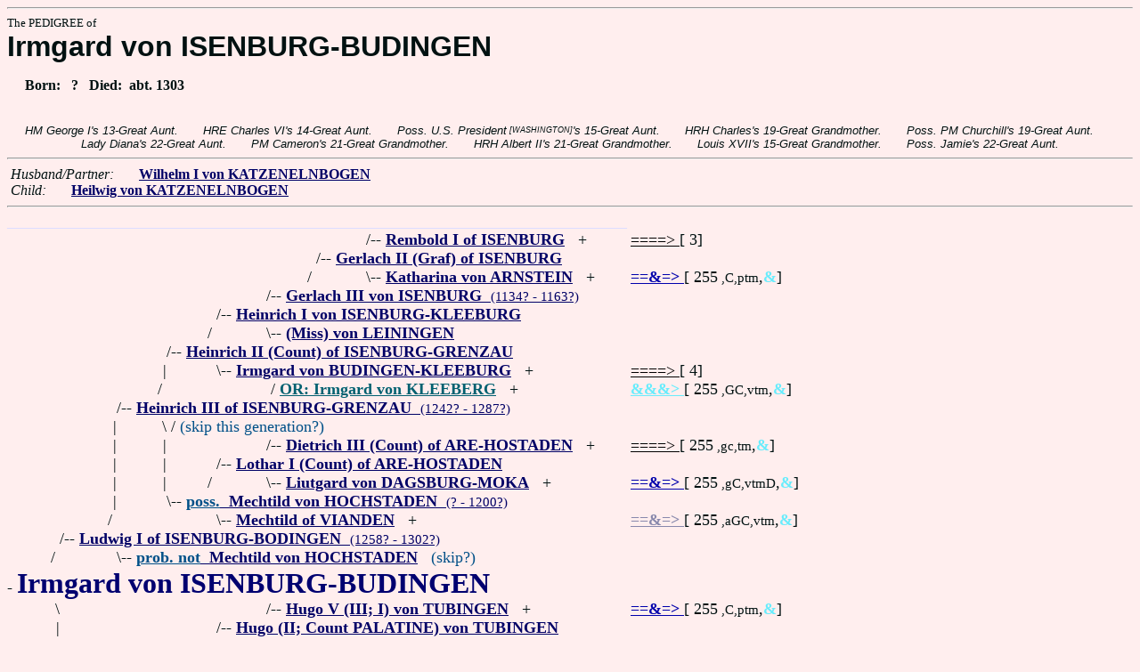

--- FILE ---
content_type: text/html
request_url: https://fabpedigree.com/s087/f781611.htm
body_size: 3563
content:
<!DOCTYPE html PUBLIC "-//W3C//DTD HTML 4.01 Transitional//EN">
<html><head><title>Pedigree: Irmgard von ISENBURG-BUDINGEN</title>
<!-- id=17358178161187 -->
<meta name="keywords" content="pedigree Irmgard von ISENBURG-BUDINGEN genealogy">
<meta http-equiv="content-type" content="text/html;charset=iso-8859-1">
<meta name="author" content="James Dow Allen Fab Pedigree Vers. 102">
<meta http-equiv="Expires" content="0">
<meta http-equiv="Pragma" content="no-cache">
<link rel=StyleSheet href="../qnstyle.css" type="text/css">
</head>
<body><hr><div id=j3>The PEDIGREE of</div>
<div id=j1>Irmgard von ISENBURG-BUDINGEN</div>
<div id=jd><p>&nbsp; &nbsp; &nbsp;Born:  &nbsp; ? &nbsp; Died:  &nbsp;abt. 1303</div>
<br><div id=fdesc>HM&nbsp;George&nbsp;I's&nbsp;13-Great&nbsp;Aunt. &nbsp; &nbsp; &nbsp; HRE&nbsp;Charles&nbsp;VI's&nbsp;14-Great&nbsp;Aunt. &nbsp; &nbsp; &nbsp; Poss.&nbsp;U.S.&nbsp;President<sup><sub> [WASHINGTON]</sub></sup>'s&nbsp;15-Great&nbsp;Aunt. &nbsp; &nbsp; &nbsp; HRH&nbsp;Charles's&nbsp;19-Great&nbsp;Grandmother. &nbsp; &nbsp; &nbsp; Poss.&nbsp;PM&nbsp;Churchill's&nbsp;19-Great&nbsp;Aunt. &nbsp; &nbsp; &nbsp; Lady&nbsp;Diana's&nbsp;22-Great&nbsp;Aunt. &nbsp; &nbsp; &nbsp; PM&nbsp;Cameron's&nbsp;21-Great&nbsp;Grandmother. &nbsp; &nbsp; &nbsp; HRH&nbsp;Albert&nbsp;II's&nbsp;21-Great&nbsp;Grandmother. &nbsp; &nbsp; &nbsp; Louis&nbsp;XVII's&nbsp;15-Great&nbsp;Grandmother. &nbsp; &nbsp; &nbsp; Poss.&nbsp;Jamie's&nbsp;22-Great&nbsp;Aunt. </div>
<hr>  &nbsp;<var>Husband/Partner:</var> 
  &nbsp;  &nbsp;  &nbsp;  <a href="../s000/f325397.htm" title="Dates: ? - 1331"><b>Wilhelm I von KATZENELNBOGEN</b></a>

<br>  &nbsp;<var>Child:</var>  
  &nbsp;  &nbsp;  &nbsp;  <a href="../s093/f890805.htm" title="Dates: ? - 1333+"><b>Heilwig von KATZENELNBOGEN</b></a>
<hr><table cellpadding=0 cellspacing=0><tr>
<th>________<th>________<th>_______<th>_______<th>_______<th>_______<th>_______<th>_______<th>_______<th>_______<th>_____<th>_____<th>_____<th>&nbsp;
<tr><td> <td> <td> <td> <td> <td> <td align=right>/<td colspan=7 nowrap>-- <a href="../s044/f204573.htm" title="aka Reimboldt af ISENBURG; Dates: 1076? - 1137?"><b>Rembold I of ISENBURG</b></a> &nbsp; +<td nowrap><a href="../s044/f204573.htm"><font color="#000000">====&gt; </font></a>  [ 3]

<tr><td> <td> <td> <td> <td> <td align=right>/<td colspan=9 nowrap>-- <a href="../s072/f602286.htm" title="Dates: 1104? - 1147+"><b>Gerlach II (Graf) of ISENBURG</b></a>
<tr><td> <td> <td> <td> <td> <td align=right>/&nbsp;&nbsp;<td align=right>\<td colspan=7 nowrap>-- <a href="../s045/f204573.htm" title="Dates: 1083? - ?"><b>Katharina von ARNSTEIN</b></a> &nbsp; +<td nowrap><a href="../s045/f204573.htm"><font color="#0000ac"><b>==&amp;=&gt; </b></font></a>  [ 255<small> ,C,ptm</small>,<font color="#68ecfc"><b>&amp;</b></font>]

<tr><td> <td> <td> <td> <td align=right>/<td colspan=10 nowrap>-- <a href="../s036/f801143.htm"><b>Gerlach III von ISENBURG</b> &nbsp;<small>(1134? - 1163?)</a>
<tr><td> <td> <td> <td align=right>/<td colspan=11 nowrap>-- <a href="../s068/f400571.htm" title="Count of ISENBURG-GRENZAU; Dates: 1160? - by 1227"><b>Heinrich I von ISENBURG-KLEEBURG</b></a>
<tr><td> <td> <td> <td align=right>/&nbsp;&nbsp;<td align=right>\<td colspan=10 nowrap>-- <a href="../s037/f801143.htm"><b>(Miss) von LEININGEN</b></a>
<tr><td> <td> <td align=right>/<td colspan=12 nowrap>-- <a href="../s084/f700285.htm" title="Dates: 1218? - 1287?"><b>Heinrich II (Count) of ISENBURG-GRENZAU</b></a>
<tr><td> <td> <td align=right>|&nbsp;<td align=right>\<td colspan=10 nowrap>-- <a href="../s069/f400571.htm" title="Dates: ? - 1220+"><b>Irmgard von BUDINGEN-KLEEBURG</b></a> &nbsp; +<td nowrap><a href="../s069/f400571.htm"><font color="#000000">====&gt; </font></a>  [ 4]

<tr><td> <td> <td align=right>/&nbsp;&nbsp;<td> <td> <td colspan=9 nowrap>/ <a href="../s093/f005191.htm" title="(Princess) of MOERLE; Dates: 1189? - 1220+"><b><font color="#006070">OR: Irmgard von KLEEBERG</font></b></a> &nbsp; +<td nowrap><a href="../s093/f005191.htm"><font color="#68ecfc"><b>&amp;&amp;&amp;&gt; </b></font></a>  [ 255<small> ,GC,vtm</small>,<font color="#68ecfc"><b>&amp;</b></font>]

<tr><td> <td align=right>/<td colspan=13 nowrap>-- <a href="../s064/f083035.htm"><b>Heinrich III of ISENBURG-GRENZAU</b> &nbsp;<small>(1242? - 1287?)</a>
<tr><td> <td align=right>|&nbsp;<td align=right>\&nbsp;<td colspan=12 nowrap>/ <font color="#005088">(skip this generation?)</font>
<tr><td> <td align=right>|&nbsp;<td align=right>|&nbsp;<td> <td align=right>/<td colspan=9 nowrap>-- <a href="../s020/f412504.htm" title="aka Theodericus I de ARE-HOSTADEN; aka Diederik van AHR-HOSTADEN; aka Thierry de HOFSTAEDE; Dates: by 1157 - 1195?"><b>Dietrich III (Count) of ARE-HOSTADEN</b></a> &nbsp; +<td nowrap><a href="../s020/f412504.htm"><font color="#000000">====&gt; </font></a>  [ 255<small> ,gc,tm</small>,<font color="#68ecfc"><b>&amp;</b></font>]

<tr><td> <td align=right>|&nbsp;<td align=right>|&nbsp;<td align=right>/<td colspan=11 nowrap>-- <a href="../s010/f206252.htm" title="(von AHR-HOSTADEN; von HOCHSTADEN ?); Dates: 1195? - 1266?"><b>Lothar I (Count) of ARE-HOSTADEN</b></a>
<tr><td> <td align=right>|&nbsp;<td align=right>|&nbsp;<td align=right>/&nbsp;&nbsp;<td align=right>\<td colspan=9 nowrap>-- <a href="../s021/f412504.htm" title="(van METZ); Dates: 1155? - 1211?"><b>Liutgard von DAGSBURG-MOKA</b></a> &nbsp; +<td nowrap><a href="../s021/f412504.htm"><font color="#0000ac"><b>==&amp;=&gt; </b></font></a>  [ 255<small> ,gC,vtmD</small>,<font color="#68ecfc"><b>&amp;</b></font>]

<tr><td> <td align=right>|&nbsp;<td align=right>\<td colspan=12 nowrap>-- <a href="../s085/f700285.htm" title="von HOSTADEN"><b><font color="#005088">poss.</font> &nbsp;Mechtild von HOCHSTADEN</b> &nbsp;<small>(? - 1200?)</a>
<tr><td> <td align=right>/&nbsp;&nbsp;<td> <td align=right>\<td colspan=10 nowrap>-- <a href="../s011/f206252.htm" title="aka Mathilde von VIANDEN; Dates: 1207? - 1253?"><b>Mechtild of VIANDEN</b></a> &nbsp; +<td nowrap><a href="../s011/f206252.htm"><font color="#8888ac"><b>==&amp;=&gt; </b></font></a>  [ 255<small> ,aGC,vtm</small>,<font color="#68ecfc"><b>&amp;</b></font>]

<tr><td align=right>/<td colspan=14 nowrap>-- <a href="../s082/f041517.htm"><b>Ludwig I of ISENBURG-BODINGEN</b> &nbsp;<small>(1258? - 1302?)</a>
<tr><td align=right>/&nbsp;&nbsp;<td align=right>\<td colspan=13 nowrap>-- <a href="../s065/f083035.htm"><b><font color="#005088">prob. not</font> &nbsp;Mechtild von HOCHSTADEN</b></a> &nbsp; <font color="#005088">(skip?)</font>
<tr><td colspan=15 nowrap>- <b><font color="#000070" size="+3">Irmgard von ISENBURG-BUDINGEN</font></b>
<tr><td align=right>\&nbsp;<td> <td> <td> <td align=right>/<td colspan=9 nowrap>-- <a href="../s004/f300091.htm" title="Dates: ? - by 1152"><b>Hugo V (III; I) von TUBINGEN</b></a> &nbsp; +<td nowrap><a href="../s004/f300091.htm"><font color="#0000ac"><b>==&amp;=&gt; </b></font></a>  [ 255<small> ,C,ptm</small>,<font color="#68ecfc"><b>&amp;</b></font>]

<tr><td align=right>|&nbsp;<td> <td> <td align=right>/<td colspan=11 nowrap>-- <a href="../s052/f650045.htm" title="Hugo (IV; VI); Dates: 1145? - 1182"><b>Hugo (II; Count PALATINE) von TUBINGEN</b></a>
<tr><td align=right>|&nbsp;<td> <td> <td align=right>/&nbsp;&nbsp;<td align=right>\<td colspan=9 nowrap>-- <a href="../s005/f300091.htm" title="(Gemma); Dates: ? - 1152+"><b>Hemma von ZOLLERN</b></a> &nbsp; +<td nowrap><a href="../s005/f300091.htm"><font color="#0000ac"><b>==&amp;=&gt; </b></font></a>  [ 255<small> ,gc,tm</small>,<font color="#68ecfc"><b>&amp;</b></font>]

<tr><td align=right>|&nbsp;<td> <td align=right>/<td colspan=12 nowrap>-- <a href="../s008/f591605.htm" title="Dates: 1160? - 1219+"><b>Rudolf I (Pfalzgraf) von TUBINGEN</b></a>
<tr><td align=right>|&nbsp;<td> <td align=right>/&nbsp;&nbsp;<td align=right>\<td colspan=10 nowrap>-- <a href="../s053/f650045.htm" title="Heiress of MONTFORT; Dates: ? - 1187+ (or 1216+)"><b>Elisabeth (II) von BREGENZ-PFULLENDORF</b></a> &nbsp; +<td nowrap><a href="../s053/f650045.htm"><font color="#68ecfc"><b>&amp;&amp;&amp;&gt; </b></font></a>  [ 255<small> ,hGC,VTXQ</small>,<font color="#68ecfc"><b>&amp;</b></font>]

<tr><td align=right>|&nbsp;<td align=right>/<td colspan=13 nowrap>-- <a href="../s066/f083035.htm" title="aka Wilhelm I von TUBINGEN"><b>Wilhelm I of ASPERG-GIESSEN</b> &nbsp;<small>(1190? - 1256)</a>
<tr><td align=right>|&nbsp;<td align=right>|&nbsp;<td align=right>\&nbsp;<td align=right>/<td colspan=10 nowrap>-- <a href="../s018/f183210.htm" title="Graf von GIESSEN; Dates: ? - 1158? (or '74?)"><b>Wilhelm von GLEIBERG</b></a> &nbsp; +<td nowrap><a href="../s018/f183210.htm"><font color="#0000ac"><b>==&amp;=&gt; </b></font></a>  [ 255<small> ,gC,tm</small>,<font color="#68ecfc"><b>&amp;</b></font>]

<tr><td align=right>|&nbsp;<td align=right>|&nbsp;<td align=right>\<td colspan=12 nowrap>-- <a href="../s009/f591605.htm"><b>Mechthild von GLEIBERG</b> &nbsp;<small>(? - 1203+)</a>
<tr><td align=right>|&nbsp;<td align=right>/&nbsp;&nbsp;<td> <td align=right>\<td colspan=11 nowrap>-- <a href="../s019/f183210.htm"><b>Salome (von GIESSEN) von ISENBURG</b> &nbsp;<small>(1145? - ?)</a>
<tr><td align=right>\<td colspan=14 nowrap>-- <a href="../s083/f041517.htm"><b>Heilwig of TUEBINGEN-GIESSEN</b> &nbsp;<small>(1255? - 1284?)</a>
<tr><td> <td align=right>\&nbsp;<td colspan=12 nowrap>/ <a href="../s063/f207583.htm"><b><font color="#006070">OR: Hedwig von BUDINGEN</font></b></a> &nbsp; +<td nowrap><a href="../s063/f207583.htm"><font color="#0000ac"><b>==&amp;=&gt; </b></font></a>  [ 255<small> ,c,ptm</small>,<font color="#68ecfc"><b>&amp;</b></font>]

<tr><td> <td align=right>|&nbsp;<td> <td align=right>/<td colspan=10 nowrap>-- <a href="../s064/f020782.htm" title="(von WURTTEMBERG-GRUNINGEN); Dates: ? - 1240?"><b>Hartmann (I) von WURTTEMBERG</b></a> &nbsp; +<td nowrap><a href="../s064/f020782.htm"><font color="#0000ac"><b>==&amp;=&gt; </b></font></a>  [ 255<small> ,gC,tm</small>,<font color="#68ecfc"><b>&amp;</b></font>]

<tr><td> <td align=right>|&nbsp;<td align=right>/<td colspan=12 nowrap>-- <a href="../s032/f010391.htm"><b>Hermann I von WURTTEMBERG</b> &nbsp;<small>(? - by 1236)</a>
<tr><td> <td align=right>|&nbsp;<td align=right>/&nbsp;&nbsp;<td align=right>\<td colspan=10 nowrap>-- <a href="../s065/f020782.htm"><b>Bertha von VERINGEN</b></a> &nbsp; +<td nowrap><a href="../s065/f020782.htm"><font color="#000000">====&gt; </font></a>  [ 255<small> ,gc,tm</small>,<font color="#68ecfc"><b>&amp;</b></font>]

<tr><td> <td align=right>\<td colspan=13 nowrap>-- <a href="../s067/f083035.htm"><b>Willibirg of WUERTTEMBERG</b> &nbsp;<small>(? - by 1252)</a>
<tr><td> <td> <td align=right>\&nbsp;<td> <td align=right>/<td colspan=9 nowrap>-- <a href="../s032/f041565.htm" title="Dates: 1159? - 1218?"><b>Egino of ULTEN</b></a> &nbsp; +<td nowrap><a href="../s032/f041565.htm"><font color="#000000">====&gt; </font></a>  [ 4]

<tr><td> <td> <td align=right>|&nbsp;<td align=right>/<td colspan=11 nowrap>-- <a href="../s066/f020782.htm"><b>Ulrich V of ULTEN</b> &nbsp;<small>(1188? - 1248)</a>
<tr><td> <td> <td align=right>|&nbsp;<td align=right>/&nbsp;&nbsp;<td align=right>\<td colspan=9 nowrap>-- <a href="../s033/f041565.htm" title="Dates: 1169? - 1210"><b>Irmgard of RONSBERG</b></a> &nbsp; +<td nowrap><a href="../s033/f041565.htm"><font color="#8888ac"><b>==&amp;=&gt; </b></font></a>  [ 255<small> ,GC,vtm</small>,<font color="#68ecfc"><b>&amp;</b></font>]

<tr><td> <td> <td align=right>\<td colspan=12 nowrap>-- <a href="../s033/f010391.htm"><b>Irmengard von ULTEN</b> &nbsp;<small>(1202? - by 1236)</a>
<tr><td> <td> <td> <td align=right>\<td colspan=11 nowrap>-- <a href="../s067/f020782.htm"><b>Jutta</b> &nbsp;<small>(? - 1247?)</a>
<tr><td>&nbsp;</table>
<hr> &nbsp;  <br> &nbsp;  <var>Her (poss.) 4-Great Grandchildren:</var>  
  &nbsp;  &nbsp;  &nbsp;  <a href="../s060/f053834.htm" title="Dates: 1446 - 1524"><b>Johann I von MANDERSCHEID</b></a>
  &nbsp;  <b>;</b>  &nbsp;  <a href="../s035/f215289.htm" title="Dates: 1460? - 1526?"><b>Walpurga of MANDERSCHEID-SCHLEIDEN</b></a>
  &nbsp;  <b>;</b>  &nbsp;  <a href="../s052/f215329.htm" title="Dates: 1444 - 1489"><b>Kuno I von MANDERSCHEID</b></a>
  &nbsp;  <b>;</b>  &nbsp;  <a href="../s038/f107669.htm" title="Dates: 1449? - 1489"><b>Wilhelm (Count) of RUNKEL</b></a>
  &nbsp;  <b>;</b>  &nbsp;  <a href="../s068/f215337.htm" title="Dates: ? - 1487"><b>Friedrich (IV) von RUNKEL (Count) von WIED</b></a>
  &nbsp;  <b>;</b>  &nbsp;  <a href="../s091/f430674.htm" title="Dates: 1439? - 1471+"><b>Jutta of RUNKEL</b></a>
  &nbsp;  <b>;</b>  &nbsp;  <a href="../s001/f215337.htm" title="aka Agnes of WIED; Dates: 1427? - 1481+"><b>Agnes von RUNKEL</b></a>
<br>&nbsp;<p><center><a href="../pedstart.htm"><font color="#003c48"><big>[ <i>Start</i> ]</a><br><small><small>FabPed Genealogy Vers. 102 &nbsp; <a href="../copyr.htm"><font color="#003c48">&copy; &nbsp; Jamie, 1997-2022</a></center><hr>
</body></html>
